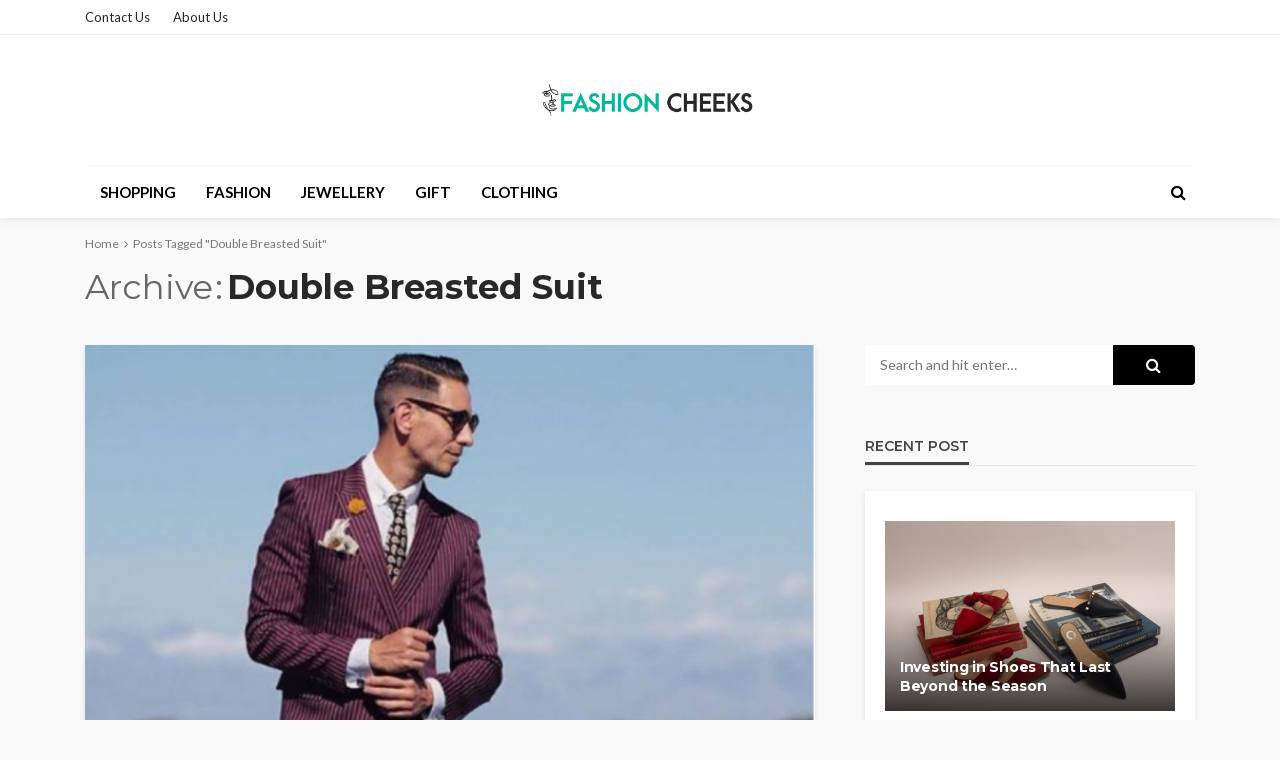

--- FILE ---
content_type: text/html; charset=UTF-8
request_url: https://fashioncheeks.com/tag/double-breasted-suit/
body_size: 13290
content:
<!DOCTYPE html>
<html dir="ltr" lang="en-US" prefix="og: https://ogp.me/ns#" prefix="og: https://ogp.me/ns#">
<head>
	<meta charset="UTF-8"/>
	<meta http-equiv="X-UA-Compatible" content="IE=edge">
	<meta name="viewport" content="width=device-width, initial-scale=1.0">
	<link rel="profile" href="http://gmpg.org/xfn/11"/>
	<link rel="pingback" href="https://fashioncheeks.com/xmlrpc.php"/>
	<script type="application/javascript">var bingo_ruby_ajax_url = "https://fashioncheeks.com/wp-admin/admin-ajax.php"</script>
		<!-- All in One SEO 4.8.5 - aioseo.com -->
	<meta name="robots" content="max-image-preview:large" />
	<meta name="google-site-verification" content="zvzT-QhOoon05_5S2EfiqdiRk_bWNHkjKpz5zQWnh_U" />
	<link rel="canonical" href="https://fashioncheeks.com/tag/double-breasted-suit/" />
	<meta name="generator" content="All in One SEO (AIOSEO) 4.8.5" />
		<script type="application/ld+json" class="aioseo-schema">
			{"@context":"https:\/\/schema.org","@graph":[{"@type":"BreadcrumbList","@id":"https:\/\/fashioncheeks.com\/tag\/double-breasted-suit\/#breadcrumblist","itemListElement":[{"@type":"ListItem","@id":"https:\/\/fashioncheeks.com#listItem","position":1,"name":"Home","item":"https:\/\/fashioncheeks.com","nextItem":{"@type":"ListItem","@id":"https:\/\/fashioncheeks.com\/tag\/double-breasted-suit\/#listItem","name":"Double Breasted Suit"}},{"@type":"ListItem","@id":"https:\/\/fashioncheeks.com\/tag\/double-breasted-suit\/#listItem","position":2,"name":"Double Breasted Suit","previousItem":{"@type":"ListItem","@id":"https:\/\/fashioncheeks.com#listItem","name":"Home"}}]},{"@type":"CollectionPage","@id":"https:\/\/fashioncheeks.com\/tag\/double-breasted-suit\/#collectionpage","url":"https:\/\/fashioncheeks.com\/tag\/double-breasted-suit\/","name":"Double Breasted Suit - Fashion Cheeks","inLanguage":"en-US","isPartOf":{"@id":"https:\/\/fashioncheeks.com\/#website"},"breadcrumb":{"@id":"https:\/\/fashioncheeks.com\/tag\/double-breasted-suit\/#breadcrumblist"}},{"@type":"Organization","@id":"https:\/\/fashioncheeks.com\/#organization","name":"Fashion Cheeks","description":"Fahion Blog","url":"https:\/\/fashioncheeks.com\/"},{"@type":"WebSite","@id":"https:\/\/fashioncheeks.com\/#website","url":"https:\/\/fashioncheeks.com\/","name":"Fashion Cheeks","description":"Fahion Blog","inLanguage":"en-US","publisher":{"@id":"https:\/\/fashioncheeks.com\/#organization"}}]}
		</script>
		<!-- All in One SEO -->


<!-- Search Engine Optimization by Rank Math - https://rankmath.com/ -->
<title>Double Breasted Suit - Fashion Cheeks</title>
<meta name="robots" content="follow, noindex"/>
<meta property="og:locale" content="en_US" />
<meta property="og:type" content="article" />
<meta property="og:title" content="Double Breasted Suit - Fashion Cheeks" />
<meta property="og:url" content="https://fashioncheeks.com/tag/double-breasted-suit/" />
<meta property="og:site_name" content="Fashion Cheeks" />
<meta name="twitter:card" content="summary_large_image" />
<meta name="twitter:title" content="Double Breasted Suit - Fashion Cheeks" />
<meta name="twitter:label1" content="Posts" />
<meta name="twitter:data1" content="1" />
<script type="application/ld+json" class="rank-math-schema">{"@context":"https://schema.org","@graph":[{"@type":"Person","@id":"https://fashioncheeks.com/#person","name":"My Blog"},{"@type":"WebSite","@id":"https://fashioncheeks.com/#website","url":"https://fashioncheeks.com","name":"My Blog","publisher":{"@id":"https://fashioncheeks.com/#person"},"inLanguage":"en-US"},{"@type":"CollectionPage","@id":"https://fashioncheeks.com/tag/double-breasted-suit/#webpage","url":"https://fashioncheeks.com/tag/double-breasted-suit/","name":"Double Breasted Suit - Fashion Cheeks","isPartOf":{"@id":"https://fashioncheeks.com/#website"},"inLanguage":"en-US"}]}</script>
<!-- /Rank Math WordPress SEO plugin -->

<link rel='dns-prefetch' href='//fonts.googleapis.com' />
<link rel="alternate" type="application/rss+xml" title="Fashion Cheeks &raquo; Feed" href="https://fashioncheeks.com/feed/" />
<link rel="alternate" type="application/rss+xml" title="Fashion Cheeks &raquo; Comments Feed" href="https://fashioncheeks.com/comments/feed/" />
<link rel="alternate" type="application/rss+xml" title="Fashion Cheeks &raquo; Double Breasted Suit Tag Feed" href="https://fashioncheeks.com/tag/double-breasted-suit/feed/" />
<style id='wp-img-auto-sizes-contain-inline-css' type='text/css'>
img:is([sizes=auto i],[sizes^="auto," i]){contain-intrinsic-size:3000px 1500px}
/*# sourceURL=wp-img-auto-sizes-contain-inline-css */
</style>
<link rel='stylesheet' id='bingo_ruby_plugin_style-css' href='https://fashioncheeks.com/wp-content/plugins/bingo-ruby-core/assets/style.css?ver=3.0' type='text/css' media='all' />
<style id='wp-emoji-styles-inline-css' type='text/css'>

	img.wp-smiley, img.emoji {
		display: inline !important;
		border: none !important;
		box-shadow: none !important;
		height: 1em !important;
		width: 1em !important;
		margin: 0 0.07em !important;
		vertical-align: -0.1em !important;
		background: none !important;
		padding: 0 !important;
	}
/*# sourceURL=wp-emoji-styles-inline-css */
</style>
<style id='wp-block-library-inline-css' type='text/css'>
:root{--wp-block-synced-color:#7a00df;--wp-block-synced-color--rgb:122,0,223;--wp-bound-block-color:var(--wp-block-synced-color);--wp-editor-canvas-background:#ddd;--wp-admin-theme-color:#007cba;--wp-admin-theme-color--rgb:0,124,186;--wp-admin-theme-color-darker-10:#006ba1;--wp-admin-theme-color-darker-10--rgb:0,107,160.5;--wp-admin-theme-color-darker-20:#005a87;--wp-admin-theme-color-darker-20--rgb:0,90,135;--wp-admin-border-width-focus:2px}@media (min-resolution:192dpi){:root{--wp-admin-border-width-focus:1.5px}}.wp-element-button{cursor:pointer}:root .has-very-light-gray-background-color{background-color:#eee}:root .has-very-dark-gray-background-color{background-color:#313131}:root .has-very-light-gray-color{color:#eee}:root .has-very-dark-gray-color{color:#313131}:root .has-vivid-green-cyan-to-vivid-cyan-blue-gradient-background{background:linear-gradient(135deg,#00d084,#0693e3)}:root .has-purple-crush-gradient-background{background:linear-gradient(135deg,#34e2e4,#4721fb 50%,#ab1dfe)}:root .has-hazy-dawn-gradient-background{background:linear-gradient(135deg,#faaca8,#dad0ec)}:root .has-subdued-olive-gradient-background{background:linear-gradient(135deg,#fafae1,#67a671)}:root .has-atomic-cream-gradient-background{background:linear-gradient(135deg,#fdd79a,#004a59)}:root .has-nightshade-gradient-background{background:linear-gradient(135deg,#330968,#31cdcf)}:root .has-midnight-gradient-background{background:linear-gradient(135deg,#020381,#2874fc)}:root{--wp--preset--font-size--normal:16px;--wp--preset--font-size--huge:42px}.has-regular-font-size{font-size:1em}.has-larger-font-size{font-size:2.625em}.has-normal-font-size{font-size:var(--wp--preset--font-size--normal)}.has-huge-font-size{font-size:var(--wp--preset--font-size--huge)}.has-text-align-center{text-align:center}.has-text-align-left{text-align:left}.has-text-align-right{text-align:right}.has-fit-text{white-space:nowrap!important}#end-resizable-editor-section{display:none}.aligncenter{clear:both}.items-justified-left{justify-content:flex-start}.items-justified-center{justify-content:center}.items-justified-right{justify-content:flex-end}.items-justified-space-between{justify-content:space-between}.screen-reader-text{border:0;clip-path:inset(50%);height:1px;margin:-1px;overflow:hidden;padding:0;position:absolute;width:1px;word-wrap:normal!important}.screen-reader-text:focus{background-color:#ddd;clip-path:none;color:#444;display:block;font-size:1em;height:auto;left:5px;line-height:normal;padding:15px 23px 14px;text-decoration:none;top:5px;width:auto;z-index:100000}html :where(.has-border-color){border-style:solid}html :where([style*=border-top-color]){border-top-style:solid}html :where([style*=border-right-color]){border-right-style:solid}html :where([style*=border-bottom-color]){border-bottom-style:solid}html :where([style*=border-left-color]){border-left-style:solid}html :where([style*=border-width]){border-style:solid}html :where([style*=border-top-width]){border-top-style:solid}html :where([style*=border-right-width]){border-right-style:solid}html :where([style*=border-bottom-width]){border-bottom-style:solid}html :where([style*=border-left-width]){border-left-style:solid}html :where(img[class*=wp-image-]){height:auto;max-width:100%}:where(figure){margin:0 0 1em}html :where(.is-position-sticky){--wp-admin--admin-bar--position-offset:var(--wp-admin--admin-bar--height,0px)}@media screen and (max-width:600px){html :where(.is-position-sticky){--wp-admin--admin-bar--position-offset:0px}}

/*# sourceURL=wp-block-library-inline-css */
</style><style id='global-styles-inline-css' type='text/css'>
:root{--wp--preset--aspect-ratio--square: 1;--wp--preset--aspect-ratio--4-3: 4/3;--wp--preset--aspect-ratio--3-4: 3/4;--wp--preset--aspect-ratio--3-2: 3/2;--wp--preset--aspect-ratio--2-3: 2/3;--wp--preset--aspect-ratio--16-9: 16/9;--wp--preset--aspect-ratio--9-16: 9/16;--wp--preset--color--black: #000000;--wp--preset--color--cyan-bluish-gray: #abb8c3;--wp--preset--color--white: #ffffff;--wp--preset--color--pale-pink: #f78da7;--wp--preset--color--vivid-red: #cf2e2e;--wp--preset--color--luminous-vivid-orange: #ff6900;--wp--preset--color--luminous-vivid-amber: #fcb900;--wp--preset--color--light-green-cyan: #7bdcb5;--wp--preset--color--vivid-green-cyan: #00d084;--wp--preset--color--pale-cyan-blue: #8ed1fc;--wp--preset--color--vivid-cyan-blue: #0693e3;--wp--preset--color--vivid-purple: #9b51e0;--wp--preset--gradient--vivid-cyan-blue-to-vivid-purple: linear-gradient(135deg,rgb(6,147,227) 0%,rgb(155,81,224) 100%);--wp--preset--gradient--light-green-cyan-to-vivid-green-cyan: linear-gradient(135deg,rgb(122,220,180) 0%,rgb(0,208,130) 100%);--wp--preset--gradient--luminous-vivid-amber-to-luminous-vivid-orange: linear-gradient(135deg,rgb(252,185,0) 0%,rgb(255,105,0) 100%);--wp--preset--gradient--luminous-vivid-orange-to-vivid-red: linear-gradient(135deg,rgb(255,105,0) 0%,rgb(207,46,46) 100%);--wp--preset--gradient--very-light-gray-to-cyan-bluish-gray: linear-gradient(135deg,rgb(238,238,238) 0%,rgb(169,184,195) 100%);--wp--preset--gradient--cool-to-warm-spectrum: linear-gradient(135deg,rgb(74,234,220) 0%,rgb(151,120,209) 20%,rgb(207,42,186) 40%,rgb(238,44,130) 60%,rgb(251,105,98) 80%,rgb(254,248,76) 100%);--wp--preset--gradient--blush-light-purple: linear-gradient(135deg,rgb(255,206,236) 0%,rgb(152,150,240) 100%);--wp--preset--gradient--blush-bordeaux: linear-gradient(135deg,rgb(254,205,165) 0%,rgb(254,45,45) 50%,rgb(107,0,62) 100%);--wp--preset--gradient--luminous-dusk: linear-gradient(135deg,rgb(255,203,112) 0%,rgb(199,81,192) 50%,rgb(65,88,208) 100%);--wp--preset--gradient--pale-ocean: linear-gradient(135deg,rgb(255,245,203) 0%,rgb(182,227,212) 50%,rgb(51,167,181) 100%);--wp--preset--gradient--electric-grass: linear-gradient(135deg,rgb(202,248,128) 0%,rgb(113,206,126) 100%);--wp--preset--gradient--midnight: linear-gradient(135deg,rgb(2,3,129) 0%,rgb(40,116,252) 100%);--wp--preset--font-size--small: 13px;--wp--preset--font-size--medium: 20px;--wp--preset--font-size--large: 36px;--wp--preset--font-size--x-large: 42px;--wp--preset--spacing--20: 0.44rem;--wp--preset--spacing--30: 0.67rem;--wp--preset--spacing--40: 1rem;--wp--preset--spacing--50: 1.5rem;--wp--preset--spacing--60: 2.25rem;--wp--preset--spacing--70: 3.38rem;--wp--preset--spacing--80: 5.06rem;--wp--preset--shadow--natural: 6px 6px 9px rgba(0, 0, 0, 0.2);--wp--preset--shadow--deep: 12px 12px 50px rgba(0, 0, 0, 0.4);--wp--preset--shadow--sharp: 6px 6px 0px rgba(0, 0, 0, 0.2);--wp--preset--shadow--outlined: 6px 6px 0px -3px rgb(255, 255, 255), 6px 6px rgb(0, 0, 0);--wp--preset--shadow--crisp: 6px 6px 0px rgb(0, 0, 0);}:where(.is-layout-flex){gap: 0.5em;}:where(.is-layout-grid){gap: 0.5em;}body .is-layout-flex{display: flex;}.is-layout-flex{flex-wrap: wrap;align-items: center;}.is-layout-flex > :is(*, div){margin: 0;}body .is-layout-grid{display: grid;}.is-layout-grid > :is(*, div){margin: 0;}:where(.wp-block-columns.is-layout-flex){gap: 2em;}:where(.wp-block-columns.is-layout-grid){gap: 2em;}:where(.wp-block-post-template.is-layout-flex){gap: 1.25em;}:where(.wp-block-post-template.is-layout-grid){gap: 1.25em;}.has-black-color{color: var(--wp--preset--color--black) !important;}.has-cyan-bluish-gray-color{color: var(--wp--preset--color--cyan-bluish-gray) !important;}.has-white-color{color: var(--wp--preset--color--white) !important;}.has-pale-pink-color{color: var(--wp--preset--color--pale-pink) !important;}.has-vivid-red-color{color: var(--wp--preset--color--vivid-red) !important;}.has-luminous-vivid-orange-color{color: var(--wp--preset--color--luminous-vivid-orange) !important;}.has-luminous-vivid-amber-color{color: var(--wp--preset--color--luminous-vivid-amber) !important;}.has-light-green-cyan-color{color: var(--wp--preset--color--light-green-cyan) !important;}.has-vivid-green-cyan-color{color: var(--wp--preset--color--vivid-green-cyan) !important;}.has-pale-cyan-blue-color{color: var(--wp--preset--color--pale-cyan-blue) !important;}.has-vivid-cyan-blue-color{color: var(--wp--preset--color--vivid-cyan-blue) !important;}.has-vivid-purple-color{color: var(--wp--preset--color--vivid-purple) !important;}.has-black-background-color{background-color: var(--wp--preset--color--black) !important;}.has-cyan-bluish-gray-background-color{background-color: var(--wp--preset--color--cyan-bluish-gray) !important;}.has-white-background-color{background-color: var(--wp--preset--color--white) !important;}.has-pale-pink-background-color{background-color: var(--wp--preset--color--pale-pink) !important;}.has-vivid-red-background-color{background-color: var(--wp--preset--color--vivid-red) !important;}.has-luminous-vivid-orange-background-color{background-color: var(--wp--preset--color--luminous-vivid-orange) !important;}.has-luminous-vivid-amber-background-color{background-color: var(--wp--preset--color--luminous-vivid-amber) !important;}.has-light-green-cyan-background-color{background-color: var(--wp--preset--color--light-green-cyan) !important;}.has-vivid-green-cyan-background-color{background-color: var(--wp--preset--color--vivid-green-cyan) !important;}.has-pale-cyan-blue-background-color{background-color: var(--wp--preset--color--pale-cyan-blue) !important;}.has-vivid-cyan-blue-background-color{background-color: var(--wp--preset--color--vivid-cyan-blue) !important;}.has-vivid-purple-background-color{background-color: var(--wp--preset--color--vivid-purple) !important;}.has-black-border-color{border-color: var(--wp--preset--color--black) !important;}.has-cyan-bluish-gray-border-color{border-color: var(--wp--preset--color--cyan-bluish-gray) !important;}.has-white-border-color{border-color: var(--wp--preset--color--white) !important;}.has-pale-pink-border-color{border-color: var(--wp--preset--color--pale-pink) !important;}.has-vivid-red-border-color{border-color: var(--wp--preset--color--vivid-red) !important;}.has-luminous-vivid-orange-border-color{border-color: var(--wp--preset--color--luminous-vivid-orange) !important;}.has-luminous-vivid-amber-border-color{border-color: var(--wp--preset--color--luminous-vivid-amber) !important;}.has-light-green-cyan-border-color{border-color: var(--wp--preset--color--light-green-cyan) !important;}.has-vivid-green-cyan-border-color{border-color: var(--wp--preset--color--vivid-green-cyan) !important;}.has-pale-cyan-blue-border-color{border-color: var(--wp--preset--color--pale-cyan-blue) !important;}.has-vivid-cyan-blue-border-color{border-color: var(--wp--preset--color--vivid-cyan-blue) !important;}.has-vivid-purple-border-color{border-color: var(--wp--preset--color--vivid-purple) !important;}.has-vivid-cyan-blue-to-vivid-purple-gradient-background{background: var(--wp--preset--gradient--vivid-cyan-blue-to-vivid-purple) !important;}.has-light-green-cyan-to-vivid-green-cyan-gradient-background{background: var(--wp--preset--gradient--light-green-cyan-to-vivid-green-cyan) !important;}.has-luminous-vivid-amber-to-luminous-vivid-orange-gradient-background{background: var(--wp--preset--gradient--luminous-vivid-amber-to-luminous-vivid-orange) !important;}.has-luminous-vivid-orange-to-vivid-red-gradient-background{background: var(--wp--preset--gradient--luminous-vivid-orange-to-vivid-red) !important;}.has-very-light-gray-to-cyan-bluish-gray-gradient-background{background: var(--wp--preset--gradient--very-light-gray-to-cyan-bluish-gray) !important;}.has-cool-to-warm-spectrum-gradient-background{background: var(--wp--preset--gradient--cool-to-warm-spectrum) !important;}.has-blush-light-purple-gradient-background{background: var(--wp--preset--gradient--blush-light-purple) !important;}.has-blush-bordeaux-gradient-background{background: var(--wp--preset--gradient--blush-bordeaux) !important;}.has-luminous-dusk-gradient-background{background: var(--wp--preset--gradient--luminous-dusk) !important;}.has-pale-ocean-gradient-background{background: var(--wp--preset--gradient--pale-ocean) !important;}.has-electric-grass-gradient-background{background: var(--wp--preset--gradient--electric-grass) !important;}.has-midnight-gradient-background{background: var(--wp--preset--gradient--midnight) !important;}.has-small-font-size{font-size: var(--wp--preset--font-size--small) !important;}.has-medium-font-size{font-size: var(--wp--preset--font-size--medium) !important;}.has-large-font-size{font-size: var(--wp--preset--font-size--large) !important;}.has-x-large-font-size{font-size: var(--wp--preset--font-size--x-large) !important;}
/*# sourceURL=global-styles-inline-css */
</style>

<style id='classic-theme-styles-inline-css' type='text/css'>
/*! This file is auto-generated */
.wp-block-button__link{color:#fff;background-color:#32373c;border-radius:9999px;box-shadow:none;text-decoration:none;padding:calc(.667em + 2px) calc(1.333em + 2px);font-size:1.125em}.wp-block-file__button{background:#32373c;color:#fff;text-decoration:none}
/*# sourceURL=/wp-includes/css/classic-themes.min.css */
</style>
<link rel='stylesheet' id='bootstrap-css' href='https://fashioncheeks.com/wp-content/themes/bingo/assets/external/bootstrap.css?ver=v3.3.1' type='text/css' media='all' />
<link rel='stylesheet' id='font-awesome-css' href='https://fashioncheeks.com/wp-content/themes/bingo/assets/external/font-awesome.css?ver=v4.7.0' type='text/css' media='all' />
<link rel='stylesheet' id='bingo_ruby_style_miscellaneous-css' href='https://fashioncheeks.com/wp-content/themes/bingo/assets/external/miscellaneous.css?ver=3.0' type='text/css' media='all' />
<link rel='stylesheet' id='bingo_ruby_style_main-css' href='https://fashioncheeks.com/wp-content/themes/bingo/assets/css/theme-style.css?ver=3.0' type='text/css' media='all' />
<link rel='stylesheet' id='bingo_ruby_style_responsive-css' href='https://fashioncheeks.com/wp-content/themes/bingo/assets/css/theme-responsive.css?ver=3.0' type='text/css' media='all' />
<link rel='stylesheet' id='bingo_ruby_style_default-css' href='https://fashioncheeks.com/wp-content/themes/bingo/style.css?ver=3.0' type='text/css' media='all' />
<style id='bingo_ruby_style_default-inline-css' type='text/css'>
input[type="button"]:hover, button:hover, .header-search-not-found, .breaking-news-title span, .breaking-news-title .mobile-headline,.post-title a:hover, .post-title a:focus, .comment-title h3, h3.comment-reply-title, .comment-list .edit-link, .single-nav a:hover, .single-nav a:focus,.subscribe-icon-mail i, .flickr-btn-wrap a, .twitter-content a, .entry del, .entry blockquote p, .entry a:not(button),.entry p a, .comment-list .comment-content blockquote p, .author-content-wrap .author-title a:hover, .author-description a, #wp-calendar #today{ color: #000000;}.page-numbers.current, a.page-numbers:hover, a.page-numbers:focus, .topbar-subscribe-button a span, .topbar-style-2 .topbar-subscribe-button a span:hover,.post-editor:hover, .cat-info-el, .comment-list .comment-reply-link, .single-nav a:hover .ruby-nav-icon, .single-nav a:focus .ruby-nav-icon, input[type="button"].ninja-forms-field,.page-search-form .search-submit input[type="submit"], .post-widget-inner .post-counter, .widget_search .search-submit input[type="submit"], .single-page-links .pagination-num > span,.single-page-links .pagination-num > a:hover > span, .subscribe-form-wrap .mc4wp-form-fields input[type="submit"], .widget-social-link-info a i, #ruby-back-top i, .entry ul li:before,.ruby-trigger .icon-wrap, .ruby-trigger .icon-wrap:before, .ruby-trigger .icon-wrap:after, .subscribe-layout-3 .subscribe-box .subscribe-form input[type="submit"], .table-link a:before{ background-color: #000000;}.off-canvas-wrap::-webkit-scrollbar-corner, .off-canvas-wrap::-webkit-scrollbar-thumb, .video-playlist-iframe-nav::-webkit-scrollbar-corner, .video-playlist-iframe-nav::-webkit-scrollbar-thumb,.fw-block-v2 .video-playlist-iframe-nav::-webkit-scrollbar-corner, .fw-block-v2 .video-playlist-iframe-nav::-webkit-scrollbar-thumb,.ruby-coll-scroll::-webkit-scrollbar-corner, .ruby-coll-scroll::-webkit-scrollbar-thumb{ background-color: #000000 !important;}.page-numbers.current, a.page-numbers:hover, a.page-numbers:focus, .entry blockquote p, .entry blockquote{ border-color: #000000;}.total-caption { font-family :Lato;}.banner-background-color { background-color: #ffffff; }.navbar-inner, .header-search-popup .btn, .header-search-popup #ruby-search-input, .logo-mobile-text > * { color: #000000; }.show-social .ruby-icon-show, .show-social .ruby-icon-show:before, .show-social .ruby-icon-show:after,.extend-social .ruby-icon-close:before, .extend-social .ruby-icon-close:after,.ruby-trigger .icon-wrap, .ruby-trigger .icon-wrap:before, .ruby-trigger .icon-wrap:after{ background-color: #000000; }.show-social .ruby-icon-show, .show-social .ruby-icon-show:before, .show-social .ruby-icon-show:after, .extend-social .ruby-icon-close:before, .extend-social .ruby-icon-close:after{ border-color: #000000; }.footer-copyright-wrap p { color: #dddddd; }.footer-copyright-wrap { background-color: #242424; }.post-excerpt{ font-size :14px;}
/*# sourceURL=bingo_ruby_style_default-inline-css */
</style>
<link rel='stylesheet' id='redux-google-fonts-bingo_ruby_theme_options-css' href='https://fonts.googleapis.com/css?family=Lato%3A100%2C300%2C400%2C700%2C900%2C100italic%2C300italic%2C400italic%2C700italic%2C900italic%7CMontserrat%3A700%2C400%2C600%2C500&#038;font-display=swap&#038;ver=1728372583' type='text/css' media='all' />
<script type="text/javascript" src="https://fashioncheeks.com/wp-includes/js/jquery/jquery.min.js?ver=3.7.1" id="jquery-core-js"></script>
<script type="text/javascript" src="https://fashioncheeks.com/wp-includes/js/jquery/jquery-migrate.min.js?ver=3.4.1" id="jquery-migrate-js"></script>
<link rel="https://api.w.org/" href="https://fashioncheeks.com/wp-json/" /><link rel="alternate" title="JSON" type="application/json" href="https://fashioncheeks.com/wp-json/wp/v2/tags/39" /><link rel="EditURI" type="application/rsd+xml" title="RSD" href="https://fashioncheeks.com/xmlrpc.php?rsd" />
<meta name="generator" content="WordPress 6.9" />
<link rel="icon" href="https://fashioncheeks.com/wp-content/uploads/2022/12/FASHION-CHEEKS-f-150x150.png" sizes="32x32" />
<link rel="icon" href="https://fashioncheeks.com/wp-content/uploads/2022/12/FASHION-CHEEKS-f-300x300.png" sizes="192x192" />
<link rel="apple-touch-icon" href="https://fashioncheeks.com/wp-content/uploads/2022/12/FASHION-CHEEKS-f-300x300.png" />
<meta name="msapplication-TileImage" content="https://fashioncheeks.com/wp-content/uploads/2022/12/FASHION-CHEEKS-f-300x300.png" />
<style type="text/css" title="dynamic-css" class="options-output">.footer-inner{background-color:#282828;background-repeat:no-repeat;background-size:cover;background-attachment:fixed;background-position:center center;}.topbar-wrap{font-family:Lato;text-transform:capitalize;font-weight:400;font-style:normal;font-size:13px;}.main-menu-inner,.off-canvas-nav-inner{font-family:Lato;text-transform:uppercase;font-weight:700;font-style:normal;font-size:15px;}.main-menu-inner .sub-menu,.off-canvas-nav-inner .sub-menu{font-family:Lato;text-transform:capitalize;font-weight:400;font-style:normal;font-size:14px;}.logo-wrap.is-logo-text .logo-text h1{font-family:Montserrat;text-transform:uppercase;letter-spacing:-1px;font-weight:700;font-style:normal;font-size:40px;}.logo-mobile-text span{font-family:Montserrat;text-transform:uppercase;letter-spacing:-1px;font-weight:700;font-style:normal;font-size:28px;}body, p{font-family:Lato;line-height:24px;font-weight:400;font-style:normal;color:#282828;font-size:15px;}.post-title.is-size-1{font-family:Montserrat;font-weight:700;font-style:normal;color:#282828;font-size:36px;}.post-title.is-size-2{font-family:Montserrat;font-weight:700;font-style:normal;color:#282828;font-size:30px;}.post-title.is-size-3{font-family:Montserrat;font-weight:700;font-style:normal;color:#282828;font-size:21px;}.post-title.is-size-4{font-family:Montserrat;font-weight:700;font-style:normal;color:#282828;font-size:18px;}.post-title.is-size-5{font-family:Montserrat;font-weight:700;font-style:normal;color:#282828;font-size:14px;}.post-title.is-size-6{font-family:Montserrat;font-weight:400;font-style:normal;color:#282828;font-size:13px;}h1,h2,h3,h4,h5,h6{font-family:Montserrat;text-transform:none;font-weight:700;font-style:normal;}.post-meta-info,.single-post-top,.counter-element{font-family:Lato;font-weight:400;font-style:normal;color:#999;font-size:12px;}.post-cat-info{font-family:Lato;text-transform:uppercase;font-weight:700;font-style:normal;font-size:11px;}.block-header-wrap{font-family:Montserrat;text-transform:uppercase;font-weight:600;font-style:normal;font-size:18px;}.block-ajax-filter-wrap{font-family:Montserrat;text-transform:uppercase;font-weight:500;font-style:normal;font-size:11px;}.widget-title{font-family:Montserrat;text-transform:uppercase;font-weight:600;font-style:normal;font-size:14px;}.breadcrumb-wrap{font-family:Lato;text-transform:none;font-weight:400;font-style:normal;color:#777777;font-size:12px;}</style></head>
<body class="archive tag tag-double-breasted-suit tag-39 wp-theme-bingo ruby-body is-full-width is-smart-sticky"  itemscope  itemtype="https://schema.org/WebPage" >
<div class="off-canvas-wrap is-dark-text">
	<div class="off-canvas-inner">
		<a href="#" id="ruby-off-canvas-close-btn"><i class="ruby-close-btn" aria-hidden="true"></i></a>
		<nav id="ruby-offcanvas-navigation" class="off-canvas-nav-wrap">
			<div class="no-menu ruby-error"><p>Please assign a menu to the primary menu location under <a href="https://fashioncheeks.com/wp-admin/nav-menus.php">MENU</a></p></div>		</nav>
													</div>
</div><div id="ruby-site" class="site-outer">
	
<div class="header-wrap header-style-2">
	<div class="header-inner">
		<div class="topbar-wrap topbar-style-2">
	<div class="ruby-container">
		<div class="topbar-inner container-inner clearfix">
			<div class="topbar-left">
													<nav id="ruby-topbar-navigation" class="topbar-menu-wrap">
		<div class="menu-footer-container"><ul id="topbar-nav" class="topbar-menu-inner"><li id="menu-item-182" class="menu-item menu-item-type-post_type menu-item-object-page menu-item-182"><a href="https://fashioncheeks.com/contact-us/">Contact Us</a></li>
<li id="menu-item-181" class="menu-item menu-item-type-post_type menu-item-object-page menu-item-181"><a href="https://fashioncheeks.com/about-us/">About Us</a></li>
</ul></div>	</nav>
			</div>
			<div class="topbar-right">
				
	<div class="topbar-social social-tooltips">
			</div>
                                			</div>
		</div>
	</div>
</div>

		<div class="banner-wrap banner-background-color">
			
			<div class="ruby-container">
				<div class="banner-inner container-inner clearfix">
					<div class="logo-wrap is-logo-image"  itemscope  itemtype="https://schema.org/Organization" >
	<div class="logo-inner">
							<a href="https://fashioncheeks.com/" class="logo" title="Fashion Cheeks">
				<img data-no-retina src="https://fashioncheeks.com/wp-content/uploads/2022/12/FASHION-CHEEKS.png" height="117" width="350"  alt="Fashion Cheeks">
			</a>
						</div><!--  logo inner -->
    </div>
				</div>
			</div>
		</div>

		<div class="navbar-outer clearfix">
			<div class="navbar-wrap">
				<div class="ruby-container">
					<div class="navbar-inner container-inner clearfix">
						<div class="navbar-left">
							<div class="off-canvas-btn-wrap is-hidden">
	<div class="off-canvas-btn">
		<a href="#" class="ruby-trigger" title="off canvas button">
			<span class="icon-wrap"></span>
		</a>
	</div>
</div>								<div class="logo-mobile-wrap is-logo-mobile-text">
		<div class="logo-mobile-inner">
			<a class="logo-mobile-text" href="https://fashioncheeks.com/"><span>Fashion Cheeks</span></a>
		</div>
	</div>
							<nav id="ruby-main-menu" class="main-menu-wrap">
    <div class="menu-home-container"><ul id="main-nav" class="main-menu-inner"  itemscope  itemtype="https://schema.org/SiteNavigationElement" ><li id="menu-item-175" class="menu-item menu-item-type-taxonomy menu-item-object-category menu-item-175 is-category-3" itemprop="name"><a href="https://fashioncheeks.com/category/shopping/" itemprop="url">Shopping</a></li><li id="menu-item-176" class="menu-item menu-item-type-taxonomy menu-item-object-category menu-item-176 is-category-5" itemprop="name"><a href="https://fashioncheeks.com/category/fashion/" itemprop="url">Fashion</a></li><li id="menu-item-177" class="menu-item menu-item-type-taxonomy menu-item-object-category menu-item-177 is-category-6" itemprop="name"><a href="https://fashioncheeks.com/category/jewellery/" itemprop="url">Jewellery</a></li><li id="menu-item-178" class="menu-item menu-item-type-taxonomy menu-item-object-category menu-item-178 is-category-2" itemprop="name"><a href="https://fashioncheeks.com/category/gift/" itemprop="url">Gift</a></li><li id="menu-item-179" class="menu-item menu-item-type-taxonomy menu-item-object-category menu-item-179 is-category-4" itemprop="name"><a href="https://fashioncheeks.com/category/clothing/" itemprop="url">Clothing</a></li></ul></div></nav>						</div>

						<div class="navbar-right">
														
<div class="navbar-search">
	<a href="#" id="ruby-navbar-search-icon" data-mfp-src="#ruby-header-search-popup" data-effect="mpf-ruby-effect header-search-popup-outer" title="Search" class="navbar-search-icon">
		<i class="fa fa-search" aria-hidden="true"></i>
	</a>
</div>
						</div>
					</div>
				</div>
				<div id="ruby-header-search-popup" class="header-search-popup">
	<div class="header-search-popup-wrap ruby-container">
		<a href="#" class="ruby-close-search"><i class="ruby-close-btn" aria-hidden="true"></i></a>
	<div class="header-search-popup-inner">
		<form class="search-form" method="get" action="https://fashioncheeks.com/">
			<fieldset>
				<input id="ruby-search-input" type="text" class="field" name="s" value="" placeholder="Type to search&hellip;" autocomplete="off">
				<button type="submit" value="" class="btn"><i class="fa fa-search" aria-hidden="true"></i></button>
			</fieldset>
                            <div class="header-search-result"></div>
            		</form>
	</div>
	</div>
</div>			</div>
		</div>

		<div class="ruby-container">
		
		</div>

	</div>
</div><!--  header  -->	<div class="main-site-mask"></div>
	<div class="site-wrap">
		<div class="site-mask"></div>
		<div class="site-inner">
<div class="breadcrumb-wrap"><div class="breadcrumb-inner ruby-container"  itemscope  itemtype="https://schema.org/BreadcrumbList" ><span  itemscope  itemprop="itemListElement"  itemtype="https://schema.org/ListItem" ><a itemprop="item" href="https://fashioncheeks.com/"><span itemprop="name">Home</span></a><meta itemprop="position" content="1"></a></span><i class="fa fa-angle-right breadcrumb-next"></i><span>Posts Tagged &quot;Double Breasted Suit&quot;</span></div><!-- #breadcrumb inner --></div><!-- #breadcrumb --><div class="archive-page-header"><div class="archive-page-header-inner ruby-container"><div class="archive-title-wrap"><h1 class="archive-title"><span class="page-subtitle">archive</span>Double Breasted Suit</h1></div></div></div><!--archive header--><div class="blog-wrap is-layout_classic no-big-first"><div class="ruby-page-wrap ruby-section row blog-inner is-sidebar-right ruby-container"><div class="ruby-content-wrap content-wrap col-sm-8 col-xs-12 content-with-sidebar"><article class="post-wrap post-classic-1"><div class="post-header"><div class="post-thumb-outer"><div class=" post-thumb is-image"><a href="https://fashioncheeks.com/for-you-to-return-in-a-double-breasted-pinstripe-suit/" title="For You To Return In A Double Breasted Pinstripe Suit" rel="bookmark"><span class="thumbnail-resize"><span class="thumbnail-image"><img width="750" height="450" src="https://fashioncheeks.com/wp-content/uploads/2022/04/pinstripefinal.png" class="attachment-bingo_ruby_crop_750x450 size-bingo_ruby_crop_750x450 wp-post-image" alt="" decoding="async" fetchpriority="high" srcset="https://fashioncheeks.com/wp-content/uploads/2022/04/pinstripefinal.png 1000w, https://fashioncheeks.com/wp-content/uploads/2022/04/pinstripefinal-300x180.png 300w, https://fashioncheeks.com/wp-content/uploads/2022/04/pinstripefinal-768x461.png 768w" sizes="(max-width: 750px) 100vw, 750px" /></span></span><!-- thumbnail resize--></a></div><!-- post thumbnail--></div></div><div class="post-body"><div class="post-cat-info clearfix"><a class="cat-info-el cat-info-id-4" href="https://fashioncheeks.com/category/clothing/" title="Clothing">Clothing</a></div><!-- post cat info--><h2 class="post-title entry-title is-size-2"><a class="post-title-link" href="https://fashioncheeks.com/for-you-to-return-in-a-double-breasted-pinstripe-suit/" rel="bookmark" title="For You To Return In A Double Breasted Pinstripe Suit">For You To Return In A Double Breasted Pinstripe Suit</a></h2><!-- post title--><div class="post-meta-info is-show-icon"><div class="post-meta-info-left"><span class="meta-info-el meta-info-author vcard author"><img alt='Haleigh Herman' src='https://secure.gravatar.com/avatar/f0603d002dafab1de4ebf4f9854b8ec1dc05466c94595e3dcdcca544f4fe6e40?s=22&#038;d=mm&#038;r=g' srcset='https://secure.gravatar.com/avatar/f0603d002dafab1de4ebf4f9854b8ec1dc05466c94595e3dcdcca544f4fe6e40?s=44&#038;d=mm&#038;r=g 2x' class='avatar avatar-22 photo' height='22' width='22' decoding='async'/><a class="url fn n" href="https://fashioncheeks.com/author/admin/">Haleigh Herman</a></span><span class="meta-info-el meta-info-date"><i class="fa fa-clock-o"></i><time class="date published" datetime="2022-04-18T07:58:50+00:00">April 18, 2022</time><time class="updated" datetime="2022-09-15T09:52:46+00:00">September 15, 2022</time></span><!-- meta info date--></div><!-- post meta info left--></div><!-- post meta info--><div class="post-excerpt">The double breasted pinstripe fits you apply to connect with to com eback popular. They talk an excellent promptly period, and they also allow you to look good at the office or when going outdoors adding to. A dual breasted mens suit changes the way you appear, and it also...</div><!-- excerpt--></div></article></div><!-- page--><aside class="sidebar-wrap col-sm-4 col-xs-12 clearfix" ><div class="ruby-sidebar-sticky"><div class="sidebar-inner"><section id="search-2" class="widget widget_search"><form  method="get" id="searchform" action="https://fashioncheeks.com/">
	<div class="ruby-search">
		<span class="search-input"><input type="text" id="s" placeholder="Search and hit enter&hellip;" value="" name="s" title="Search for:"/></span>
		<span class="search-submit"><input type="submit" value="" /><i class="fa fa-search"></i></span>
	</div>
</form>

</section><section id="bingo_ruby_sb_widget_post-2" class="widget sb-widget sb-widget-post"><div class="widget-title block-title"><h3>Recent Post</h3></div><div class="widget-content-wrap"><div class="post-widget-inner style-6"><div class="is-top-row"><article class="post-wrap post-overlay-4"><div class="post-thumb-outer"><div class="post-thumb-overlay"></div><div class="is-bg-thumb post-thumb is-image"><a href="https://fashioncheeks.com/investing-in-shoes-that-last-beyond-the-season/" title="Investing in Shoes That Last Beyond the Season" rel="bookmark"><span class="thumbnail-resize"><span class="thumbnail-image"><img width="540" height="370" src="https://fashioncheeks.com/wp-content/uploads/2025/12/Investing-in-Shoes-That-Last-Beyond-the-Season-540x370.jpg" class="attachment-bingo_ruby_crop_540x370 size-bingo_ruby_crop_540x370 wp-post-image" alt="" decoding="async" loading="lazy" /></span></span><!-- thumbnail resize--></a></div><!-- post thumbnail--></div><div class="post-header-outer is-header-overlay is-absolute is-light-text"><div class="post-header"><h2 class="post-title entry-title is-size-5"><a class="post-title-link" href="https://fashioncheeks.com/investing-in-shoes-that-last-beyond-the-season/" rel="bookmark" title="Investing in Shoes That Last Beyond the Season">Investing in Shoes That Last Beyond the Season</a></h2><!-- post title--></div><!-- post header--></div></article></div><div class="post-outer"><article class="post-wrap post-list-4 clearfix"><div class="post-thumb-outer"><div class=" post-thumb is-image"><a href="https://fashioncheeks.com/the-rise-of-tennis-necklaces-bracelets-why-theyre-a-must-have/" title="The Rise of Tennis Necklaces &#038; Bracelets: Why They’re a Must-Have" rel="bookmark"><span class="thumbnail-resize"><span class="thumbnail-image"><img width="110" height="85" src="https://fashioncheeks.com/wp-content/uploads/2025/12/The-Rise-of-Tennis-Necklaces-Bracelets-Why-Theyre-a-Must-Have-1-110x85.png" class="attachment-bingo_ruby_crop_110x85 size-bingo_ruby_crop_110x85 wp-post-image" alt="" decoding="async" loading="lazy" /></span></span><!-- thumbnail resize--></a></div><!-- post thumbnail--></div><div class="post-body"><h2 class="post-title entry-title is-size-6"><a class="post-title-link" href="https://fashioncheeks.com/the-rise-of-tennis-necklaces-bracelets-why-theyre-a-must-have/" rel="bookmark" title="The Rise of Tennis Necklaces &#038; Bracelets: Why They’re a Must-Have">The Rise of Tennis Necklaces &#038; Bracelets: Why They’re a Must-Have</a></h2><!-- post title--><div class="post-meta-info post-meta-s"><span class="meta-info-el meta-info-date"><i class="fa fa-clock-o"></i><time class="date published" datetime="2025-12-15T13:19:01+00:00">December 15, 2025</time><time class="updated" datetime="2025-12-16T07:09:47+00:00">December 16, 2025</time></span><!-- meta info date--></div></div></article></div><div class="post-outer"><article class="post-wrap post-list-4 clearfix"><div class="post-thumb-outer"><div class=" post-thumb is-image"><a href="https://fashioncheeks.com/how-to-customize-a-private-label-hair-mask-for-your-target-customers/" title="How to Customize a Private Label Hair Mask for Your Target Customers" rel="bookmark"><span class="thumbnail-resize"><span class="thumbnail-image"><img width="110" height="85" src="https://fashioncheeks.com/wp-content/uploads/2025/12/Paste-4-110x85.jpg" class="attachment-bingo_ruby_crop_110x85 size-bingo_ruby_crop_110x85 wp-post-image" alt="" decoding="async" loading="lazy" /></span></span><!-- thumbnail resize--></a></div><!-- post thumbnail--></div><div class="post-body"><h2 class="post-title entry-title is-size-6"><a class="post-title-link" href="https://fashioncheeks.com/how-to-customize-a-private-label-hair-mask-for-your-target-customers/" rel="bookmark" title="How to Customize a Private Label Hair Mask for Your Target Customers">How to Customize a Private Label Hair Mask for Your Target Customers</a></h2><!-- post title--><div class="post-meta-info post-meta-s"><span class="meta-info-el meta-info-date"><i class="fa fa-clock-o"></i><time class="date published" datetime="2025-12-10T06:42:30+00:00">December 10, 2025</time><time class="updated" datetime="2025-12-10T06:42:33+00:00">December 10, 2025</time></span><!-- meta info date--></div></div></article></div><div class="post-outer"><article class="post-wrap post-list-4 clearfix"><div class="post-thumb-outer"><div class=" post-thumb is-image"><a href="https://fashioncheeks.com/the-rise-of-artisanal-craftsmanship-in-everyday-style/" title="The Rise of Artisanal Craftsmanship in Everyday Style" rel="bookmark"><span class="thumbnail-resize"><span class="thumbnail-image"><img width="110" height="85" src="https://fashioncheeks.com/wp-content/uploads/2025/12/The-Rise-of-Artisanal-Craftsmanship-in-Everyday-Style-110x85.jpg" class="attachment-bingo_ruby_crop_110x85 size-bingo_ruby_crop_110x85 wp-post-image" alt="" decoding="async" loading="lazy" /></span></span><!-- thumbnail resize--></a></div><!-- post thumbnail--></div><div class="post-body"><h2 class="post-title entry-title is-size-6"><a class="post-title-link" href="https://fashioncheeks.com/the-rise-of-artisanal-craftsmanship-in-everyday-style/" rel="bookmark" title="The Rise of Artisanal Craftsmanship in Everyday Style">The Rise of Artisanal Craftsmanship in Everyday Style</a></h2><!-- post title--><div class="post-meta-info post-meta-s"><span class="meta-info-el meta-info-date"><i class="fa fa-clock-o"></i><time class="date published" datetime="2025-12-06T07:56:35+00:00">December 6, 2025</time><time class="updated" datetime="2025-12-06T07:56:38+00:00">December 6, 2025</time></span><!-- meta info date--></div></div></article></div><div class="post-outer"><article class="post-wrap post-list-4 clearfix"><div class="post-thumb-outer"><div class=" post-thumb is-image"><a href="https://fashioncheeks.com/headline-best-remedies-for-dark-or-pigmented-lips/" title="Headline &#8211; Best Remedies for Dark or Pigmented Lips" rel="bookmark"><span class="thumbnail-resize"><span class="thumbnail-image"><img width="110" height="85" src="https://fashioncheeks.com/wp-content/uploads/2025/11/pigmented_-lip-1-110x85.webp" class="attachment-bingo_ruby_crop_110x85 size-bingo_ruby_crop_110x85 wp-post-image" alt="" decoding="async" loading="lazy" /></span></span><!-- thumbnail resize--></a></div><!-- post thumbnail--></div><div class="post-body"><h2 class="post-title entry-title is-size-6"><a class="post-title-link" href="https://fashioncheeks.com/headline-best-remedies-for-dark-or-pigmented-lips/" rel="bookmark" title="Headline &#8211; Best Remedies for Dark or Pigmented Lips">Headline &#8211; Best Remedies for Dark or Pigmented Lips</a></h2><!-- post title--><div class="post-meta-info post-meta-s"><span class="meta-info-el meta-info-date"><i class="fa fa-clock-o"></i><time class="date published" datetime="2025-11-14T11:20:18+00:00">November 14, 2025</time><time class="updated" datetime="2025-11-14T11:20:22+00:00">November 14, 2025</time></span><!-- meta info date--></div></div></article></div></div><!-- #post widget inner --></div><!-- #post widget content wrap --></section><section id="bingo_ruby_sb_widget_post-5" class="widget sb-widget sb-widget-post"><div class="widget-title block-title"><h3>Shopping</h3></div><div class="widget-content-wrap"><div class="post-widget-inner style-6"><div class="is-top-row"><article class="post-wrap post-overlay-4"><div class="post-thumb-outer"><div class="post-thumb-overlay"></div><div class="is-bg-thumb post-thumb is-image"><a href="https://fashioncheeks.com/investing-in-shoes-that-last-beyond-the-season/" title="Investing in Shoes That Last Beyond the Season" rel="bookmark"><span class="thumbnail-resize"><span class="thumbnail-image"><img width="540" height="370" src="https://fashioncheeks.com/wp-content/uploads/2025/12/Investing-in-Shoes-That-Last-Beyond-the-Season-540x370.jpg" class="attachment-bingo_ruby_crop_540x370 size-bingo_ruby_crop_540x370 wp-post-image" alt="" decoding="async" loading="lazy" /></span></span><!-- thumbnail resize--></a></div><!-- post thumbnail--></div><div class="post-header-outer is-header-overlay is-absolute is-light-text"><div class="post-header"><h2 class="post-title entry-title is-size-5"><a class="post-title-link" href="https://fashioncheeks.com/investing-in-shoes-that-last-beyond-the-season/" rel="bookmark" title="Investing in Shoes That Last Beyond the Season">Investing in Shoes That Last Beyond the Season</a></h2><!-- post title--></div><!-- post header--></div></article></div><div class="post-outer"><article class="post-wrap post-list-4 clearfix"><div class="post-thumb-outer"><div class=" post-thumb is-image"><a href="https://fashioncheeks.com/how-to-choose-the-perfect-designer-backpack-for-your-lifestyle/" title="How to Choose the Perfect Designer Backpack for Your Lifestyle?" rel="bookmark"><span class="thumbnail-resize"><span class="thumbnail-image"><img width="110" height="85" src="https://fashioncheeks.com/wp-content/uploads/2025/10/michael-kors-designer-backpack-110x85.jpg" class="attachment-bingo_ruby_crop_110x85 size-bingo_ruby_crop_110x85 wp-post-image" alt="" decoding="async" loading="lazy" /></span></span><!-- thumbnail resize--></a></div><!-- post thumbnail--></div><div class="post-body"><h2 class="post-title entry-title is-size-6"><a class="post-title-link" href="https://fashioncheeks.com/how-to-choose-the-perfect-designer-backpack-for-your-lifestyle/" rel="bookmark" title="How to Choose the Perfect Designer Backpack for Your Lifestyle?">How to Choose the Perfect Designer Backpack for Your Lifestyle?</a></h2><!-- post title--><div class="post-meta-info post-meta-s"><span class="meta-info-el meta-info-date"><i class="fa fa-clock-o"></i><time class="date published" datetime="2025-10-13T13:06:38+00:00">October 13, 2025</time><time class="updated" datetime="2025-10-15T13:07:42+00:00">October 15, 2025</time></span><!-- meta info date--></div></div></article></div><div class="post-outer"><article class="post-wrap post-list-4 clearfix"><div class="post-thumb-outer"><div class=" post-thumb is-image"><a href="https://fashioncheeks.com/choosing-the-right-size-bedroom-rug-for-your-room-layout/" title="Choosing the Right Size Bedroom Rug for Your Room Layout " rel="bookmark"><span class="thumbnail-resize"><span class="thumbnail-image"><img width="110" height="85" src="https://fashioncheeks.com/wp-content/uploads/2025/08/FEATURED-IMAGE-110x85.png" class="attachment-bingo_ruby_crop_110x85 size-bingo_ruby_crop_110x85 wp-post-image" alt="" decoding="async" loading="lazy" /></span></span><!-- thumbnail resize--></a></div><!-- post thumbnail--></div><div class="post-body"><h2 class="post-title entry-title is-size-6"><a class="post-title-link" href="https://fashioncheeks.com/choosing-the-right-size-bedroom-rug-for-your-room-layout/" rel="bookmark" title="Choosing the Right Size Bedroom Rug for Your Room Layout ">Choosing the Right Size Bedroom Rug for Your Room Layout </a></h2><!-- post title--><div class="post-meta-info post-meta-s"><span class="meta-info-el meta-info-date"><i class="fa fa-clock-o"></i><time class="date published" datetime="2025-08-15T09:19:43+00:00">August 15, 2025</time><time class="updated" datetime="2025-08-15T09:19:45+00:00">August 15, 2025</time></span><!-- meta info date--></div></div></article></div><div class="post-outer"><article class="post-wrap post-list-4 clearfix"><div class="post-thumb-outer"><div class=" post-thumb is-image"><a href="https://fashioncheeks.com/crossbody-comeback-vivienne-westwoods-bold-revival-for-2025/" title="Crossbody Comeback: Vivienne Westwood’s Bold Revival for 2025" rel="bookmark"><span class="thumbnail-resize"><span class="thumbnail-image"><img width="59" height="85" src="https://fashioncheeks.com/wp-content/uploads/2025/08/fashioncheeks.com-image-2-1.png" class="attachment-bingo_ruby_crop_110x85 size-bingo_ruby_crop_110x85 wp-post-image" alt="" decoding="async" loading="lazy" srcset="https://fashioncheeks.com/wp-content/uploads/2025/08/fashioncheeks.com-image-2-1.png 1000w, https://fashioncheeks.com/wp-content/uploads/2025/08/fashioncheeks.com-image-2-1-208x300.png 208w, https://fashioncheeks.com/wp-content/uploads/2025/08/fashioncheeks.com-image-2-1-710x1024.png 710w" sizes="auto, (max-width: 59px) 100vw, 59px" /></span></span><!-- thumbnail resize--></a></div><!-- post thumbnail--></div><div class="post-body"><h2 class="post-title entry-title is-size-6"><a class="post-title-link" href="https://fashioncheeks.com/crossbody-comeback-vivienne-westwoods-bold-revival-for-2025/" rel="bookmark" title="Crossbody Comeback: Vivienne Westwood’s Bold Revival for 2025">Crossbody Comeback: Vivienne Westwood’s Bold Revival for 2025</a></h2><!-- post title--><div class="post-meta-info post-meta-s"><span class="meta-info-el meta-info-date"><i class="fa fa-clock-o"></i><time class="date published" datetime="2025-08-05T12:15:01+00:00">August 5, 2025</time><time class="updated" datetime="2025-08-05T12:15:06+00:00">August 5, 2025</time></span><!-- meta info date--></div></div></article></div><div class="post-outer"><article class="post-wrap post-list-4 clearfix"><div class="post-thumb-outer"><div class=" post-thumb is-image"><a href="https://fashioncheeks.com/celebrity-inspiration-how-male-icons-rock-leather-pants/" title="Celebrity Inspiration: How Male Icons Rock Leather Pants" rel="bookmark"><span class="thumbnail-resize"><span class="thumbnail-image"><img width="110" height="85" src="https://fashioncheeks.com/wp-content/uploads/2025/01/Article-6-110x85.jpg" class="attachment-bingo_ruby_crop_110x85 size-bingo_ruby_crop_110x85 wp-post-image" alt="Men’s Leather pants" decoding="async" loading="lazy" /></span></span><!-- thumbnail resize--></a></div><!-- post thumbnail--></div><div class="post-body"><h2 class="post-title entry-title is-size-6"><a class="post-title-link" href="https://fashioncheeks.com/celebrity-inspiration-how-male-icons-rock-leather-pants/" rel="bookmark" title="Celebrity Inspiration: How Male Icons Rock Leather Pants">Celebrity Inspiration: How Male Icons Rock Leather Pants</a></h2><!-- post title--><div class="post-meta-info post-meta-s"><span class="meta-info-el meta-info-date"><i class="fa fa-clock-o"></i><time class="date published" datetime="2025-01-17T10:35:28+00:00">January 17, 2025</time><time class="updated" datetime="2025-01-17T10:35:31+00:00">January 17, 2025</time></span><!-- meta info date--></div></div></article></div><div class="post-outer"><article class="post-wrap post-list-4 clearfix"><div class="post-thumb-outer"><div class=" post-thumb is-image"><a href="https://fashioncheeks.com/why-designer-sunglasses-are-a-smart-investment-for-retailers/" title="Why Designer Sunglasses Are a Smart Investment for Retailers" rel="bookmark"><span class="thumbnail-resize"><span class="thumbnail-image"><img width="110" height="85" src="https://fashioncheeks.com/wp-content/uploads/2025/01/Why-Designer-Sunglasses-Are-a-Smart-Investment-for-Retailers-110x85.jpeg" class="attachment-bingo_ruby_crop_110x85 size-bingo_ruby_crop_110x85 wp-post-image" alt="" decoding="async" loading="lazy" /></span></span><!-- thumbnail resize--></a></div><!-- post thumbnail--></div><div class="post-body"><h2 class="post-title entry-title is-size-6"><a class="post-title-link" href="https://fashioncheeks.com/why-designer-sunglasses-are-a-smart-investment-for-retailers/" rel="bookmark" title="Why Designer Sunglasses Are a Smart Investment for Retailers">Why Designer Sunglasses Are a Smart Investment for Retailers</a></h2><!-- post title--><div class="post-meta-info post-meta-s"><span class="meta-info-el meta-info-date"><i class="fa fa-clock-o"></i><time class="date published" datetime="2025-01-04T04:11:56+00:00">January 4, 2025</time><time class="updated" datetime="2025-01-04T04:11:59+00:00">January 4, 2025</time></span><!-- meta info date--></div></div></article></div></div><!-- #post widget inner --></div><!-- #post widget content wrap --></section></div></div></aside></div><!-- page content--></div></div>

		<footer id="footer" class="footer-wrap" >
						<div class="footer-inner is-light-text">
							<div class="column-footer-wrap">
				<div class="ruby-container row">
					<div class="column-footer-inner">
						<div class="sidebar-footer col-sm-4 col-xs-12" role="complementary">
							<section id="bingo_ruby_sb_widget_post-3" class="widget sb-widget sb-widget-post"><div class="widget-title block-title"><h3>Latest Posts</h3></div><div class="widget-content-wrap"><div class="post-widget-inner style-1"><article class="post-wrap post-list-4 clearfix"><div class="post-thumb-outer"><div class=" post-thumb is-image"><a href="https://fashioncheeks.com/investing-in-shoes-that-last-beyond-the-season/" title="Investing in Shoes That Last Beyond the Season" rel="bookmark"><span class="thumbnail-resize"><span class="thumbnail-image"><img width="110" height="85" src="https://fashioncheeks.com/wp-content/uploads/2025/12/Investing-in-Shoes-That-Last-Beyond-the-Season-110x85.jpg" class="attachment-bingo_ruby_crop_110x85 size-bingo_ruby_crop_110x85 wp-post-image" alt="" decoding="async" loading="lazy" /></span></span><!-- thumbnail resize--></a></div><!-- post thumbnail--></div><div class="post-body"><h2 class="post-title entry-title is-size-6"><a class="post-title-link" href="https://fashioncheeks.com/investing-in-shoes-that-last-beyond-the-season/" rel="bookmark" title="Investing in Shoes That Last Beyond the Season">Investing in Shoes That Last Beyond the Season</a></h2><!-- post title--><div class="post-meta-info post-meta-s"><span class="meta-info-el meta-info-date"><i class="fa fa-clock-o"></i><time class="date published" datetime="2025-12-25T13:54:42+00:00">December 25, 2025</time><time class="updated" datetime="2025-12-25T13:54:45+00:00">December 25, 2025</time></span><!-- meta info date--></div></div></article><article class="post-wrap post-list-4 clearfix"><div class="post-thumb-outer"><div class=" post-thumb is-image"><a href="https://fashioncheeks.com/the-rise-of-tennis-necklaces-bracelets-why-theyre-a-must-have/" title="The Rise of Tennis Necklaces &#038; Bracelets: Why They’re a Must-Have" rel="bookmark"><span class="thumbnail-resize"><span class="thumbnail-image"><img width="110" height="85" src="https://fashioncheeks.com/wp-content/uploads/2025/12/The-Rise-of-Tennis-Necklaces-Bracelets-Why-Theyre-a-Must-Have-1-110x85.png" class="attachment-bingo_ruby_crop_110x85 size-bingo_ruby_crop_110x85 wp-post-image" alt="" decoding="async" loading="lazy" /></span></span><!-- thumbnail resize--></a></div><!-- post thumbnail--></div><div class="post-body"><h2 class="post-title entry-title is-size-6"><a class="post-title-link" href="https://fashioncheeks.com/the-rise-of-tennis-necklaces-bracelets-why-theyre-a-must-have/" rel="bookmark" title="The Rise of Tennis Necklaces &#038; Bracelets: Why They’re a Must-Have">The Rise of Tennis Necklaces &#038; Bracelets: Why They’re a Must-Have</a></h2><!-- post title--><div class="post-meta-info post-meta-s"><span class="meta-info-el meta-info-date"><i class="fa fa-clock-o"></i><time class="date published" datetime="2025-12-15T13:19:01+00:00">December 15, 2025</time><time class="updated" datetime="2025-12-16T07:09:47+00:00">December 16, 2025</time></span><!-- meta info date--></div></div></article><article class="post-wrap post-list-4 clearfix"><div class="post-thumb-outer"><div class=" post-thumb is-image"><a href="https://fashioncheeks.com/how-to-customize-a-private-label-hair-mask-for-your-target-customers/" title="How to Customize a Private Label Hair Mask for Your Target Customers" rel="bookmark"><span class="thumbnail-resize"><span class="thumbnail-image"><img width="110" height="85" src="https://fashioncheeks.com/wp-content/uploads/2025/12/Paste-4-110x85.jpg" class="attachment-bingo_ruby_crop_110x85 size-bingo_ruby_crop_110x85 wp-post-image" alt="" decoding="async" loading="lazy" /></span></span><!-- thumbnail resize--></a></div><!-- post thumbnail--></div><div class="post-body"><h2 class="post-title entry-title is-size-6"><a class="post-title-link" href="https://fashioncheeks.com/how-to-customize-a-private-label-hair-mask-for-your-target-customers/" rel="bookmark" title="How to Customize a Private Label Hair Mask for Your Target Customers">How to Customize a Private Label Hair Mask for Your Target Customers</a></h2><!-- post title--><div class="post-meta-info post-meta-s"><span class="meta-info-el meta-info-date"><i class="fa fa-clock-o"></i><time class="date published" datetime="2025-12-10T06:42:30+00:00">December 10, 2025</time><time class="updated" datetime="2025-12-10T06:42:33+00:00">December 10, 2025</time></span><!-- meta info date--></div></div></article><article class="post-wrap post-list-4 clearfix"><div class="post-thumb-outer"><div class=" post-thumb is-image"><a href="https://fashioncheeks.com/the-rise-of-artisanal-craftsmanship-in-everyday-style/" title="The Rise of Artisanal Craftsmanship in Everyday Style" rel="bookmark"><span class="thumbnail-resize"><span class="thumbnail-image"><img width="110" height="85" src="https://fashioncheeks.com/wp-content/uploads/2025/12/The-Rise-of-Artisanal-Craftsmanship-in-Everyday-Style-110x85.jpg" class="attachment-bingo_ruby_crop_110x85 size-bingo_ruby_crop_110x85 wp-post-image" alt="" decoding="async" loading="lazy" /></span></span><!-- thumbnail resize--></a></div><!-- post thumbnail--></div><div class="post-body"><h2 class="post-title entry-title is-size-6"><a class="post-title-link" href="https://fashioncheeks.com/the-rise-of-artisanal-craftsmanship-in-everyday-style/" rel="bookmark" title="The Rise of Artisanal Craftsmanship in Everyday Style">The Rise of Artisanal Craftsmanship in Everyday Style</a></h2><!-- post title--><div class="post-meta-info post-meta-s"><span class="meta-info-el meta-info-date"><i class="fa fa-clock-o"></i><time class="date published" datetime="2025-12-06T07:56:35+00:00">December 6, 2025</time><time class="updated" datetime="2025-12-06T07:56:38+00:00">December 6, 2025</time></span><!-- meta info date--></div></div></article></div><!-- #post widget inner --></div><!-- #post widget content wrap --></section>						</div>
						<div class="sidebar-footer col-sm-4 col-xs-12" role="complementary">
							<section id="categories-2" class="widget widget_categories"><div class="widget-title block-title"><h3>Categories</h3></div>
			<ul>
					<li class="cat-item cat-item-95"><a href="https://fashioncheeks.com/category/beauty/">Beauty</a>
</li>
	<li class="cat-item cat-item-4"><a href="https://fashioncheeks.com/category/clothing/">Clothing</a>
</li>
	<li class="cat-item cat-item-5"><a href="https://fashioncheeks.com/category/fashion/">Fashion</a>
</li>
	<li class="cat-item cat-item-1"><a href="https://fashioncheeks.com/category/featured/">Featured</a>
</li>
	<li class="cat-item cat-item-2"><a href="https://fashioncheeks.com/category/gift/">Gift</a>
</li>
	<li class="cat-item cat-item-6"><a href="https://fashioncheeks.com/category/jewellery/">Jewellery</a>
</li>
	<li class="cat-item cat-item-3"><a href="https://fashioncheeks.com/category/shopping/">Shopping</a>
</li>
	<li class="cat-item cat-item-91"><a href="https://fashioncheeks.com/category/wedding/">Wedding</a>
</li>
			</ul>

			</section>						</div>
						<div class="sidebar-footer col-sm-4 col-xs-12" role="complementary">
							<section id="bingo_ruby_sb_widget_post-4" class="widget sb-widget sb-widget-post"><div class="widget-title block-title"><h3>Random Post</h3></div><div class="widget-content-wrap"><div class="post-widget-inner style-3"><div class="slider-wrap is-widget-post-slider"><div class="slider-loader"></div><div class="ruby-mini-slider slider-init"><article class="post-wrap post-overlay-1"><div class="post-thumb-outer"><div class="post-thumb-overlay"></div><div class="is-bg-thumb post-thumb is-image"><a href="https://fashioncheeks.com/laser-hair-removal-myths-vs-facts-you-should-know/" title="Laser Hair Removal: Myths vs. Facts You Should Know" rel="bookmark"><span class="thumbnail-resize"><span class="thumbnail-image"><img width="540" height="540" src="https://fashioncheeks.com/wp-content/uploads/2025/01/s2-540x540.jpeg" class="attachment-bingo_ruby_crop_540x540 size-bingo_ruby_crop_540x540 wp-post-image" alt="" decoding="async" loading="lazy" srcset="https://fashioncheeks.com/wp-content/uploads/2025/01/s2-540x540.jpeg 540w, https://fashioncheeks.com/wp-content/uploads/2025/01/s2-150x150.jpeg 150w" sizes="auto, (max-width: 540px) 100vw, 540px" /></span></span><!-- thumbnail resize--></a></div><!-- post thumbnail--></div><div class="post-header-outer is-absolute is-header-overlay is-light-text"><div class="post-header"><div class="post-cat-info clearfix is-light-text"><a class="cat-info-el cat-info-id-5" href="https://fashioncheeks.com/category/fashion/" title="Fashion">Fashion</a></div><!-- post cat info--><h2 class="post-title entry-title is-size-3"><a class="post-title-link" href="https://fashioncheeks.com/laser-hair-removal-myths-vs-facts-you-should-know/" rel="bookmark" title="Laser Hair Removal: Myths vs. Facts You Should Know">Laser Hair Removal: Myths vs. Facts You Should Know</a></h2><!-- post title--><div class="post-meta-info is-show-icon"><div class="post-meta-info-left"><span class="meta-info-el meta-info-author vcard author"><img alt='Haleigh Herman' src='https://secure.gravatar.com/avatar/f0603d002dafab1de4ebf4f9854b8ec1dc05466c94595e3dcdcca544f4fe6e40?s=22&#038;d=mm&#038;r=g' srcset='https://secure.gravatar.com/avatar/f0603d002dafab1de4ebf4f9854b8ec1dc05466c94595e3dcdcca544f4fe6e40?s=44&#038;d=mm&#038;r=g 2x' class='avatar avatar-22 photo' height='22' width='22' loading='lazy' decoding='async'/><a class="url fn n" href="https://fashioncheeks.com/author/admin/">Haleigh Herman</a></span><span class="meta-info-el meta-info-date"><i class="fa fa-clock-o"></i><time class="date published" datetime="2025-01-20T17:20:24+00:00">January 20, 2025</time><time class="updated" datetime="2025-01-20T17:20:26+00:00">January 20, 2025</time></span><!-- meta info date--></div><!-- post meta info left--></div><!-- post meta info--></div><!-- post header--></div></article><article class="post-wrap post-overlay-1"><div class="post-thumb-outer"><div class="post-thumb-overlay"></div><div class="is-bg-thumb post-thumb is-image"><a href="https://fashioncheeks.com/the-handbook-to-a-flawless-look-with-top-cosmetics-in-india/" title="The Handbook to a Flawless Look with Top Cosmetics In India" rel="bookmark"><span class="thumbnail-resize"><span class="thumbnail-image"><img width="540" height="432" src="https://fashioncheeks.com/wp-content/uploads/2025/04/2-Women-Applying-Natural-Makeup-1024x432-1-540x432.jpg" class="attachment-bingo_ruby_crop_540x540 size-bingo_ruby_crop_540x540 wp-post-image" alt="" decoding="async" loading="lazy" /></span></span><!-- thumbnail resize--></a></div><!-- post thumbnail--></div><div class="post-header-outer is-absolute is-header-overlay is-light-text"><div class="post-header"><div class="post-cat-info clearfix is-light-text"><a class="cat-info-el cat-info-id-1" href="https://fashioncheeks.com/category/featured/" title="Featured">Featured</a></div><!-- post cat info--><h2 class="post-title entry-title is-size-3"><a class="post-title-link" href="https://fashioncheeks.com/the-handbook-to-a-flawless-look-with-top-cosmetics-in-india/" rel="bookmark" title="The Handbook to a Flawless Look with Top Cosmetics In India">The Handbook to a Flawless Look with Top Cosmetics In India</a></h2><!-- post title--><div class="post-meta-info is-show-icon"><div class="post-meta-info-left"><span class="meta-info-el meta-info-author vcard author"><img alt='Haleigh Herman' src='https://secure.gravatar.com/avatar/f0603d002dafab1de4ebf4f9854b8ec1dc05466c94595e3dcdcca544f4fe6e40?s=22&#038;d=mm&#038;r=g' srcset='https://secure.gravatar.com/avatar/f0603d002dafab1de4ebf4f9854b8ec1dc05466c94595e3dcdcca544f4fe6e40?s=44&#038;d=mm&#038;r=g 2x' class='avatar avatar-22 photo' height='22' width='22' loading='lazy' decoding='async'/><a class="url fn n" href="https://fashioncheeks.com/author/admin/">Haleigh Herman</a></span><span class="meta-info-el meta-info-date"><i class="fa fa-clock-o"></i><time class="date published" datetime="2025-03-25T08:00:27+00:00">March 25, 2025</time><time class="updated" datetime="2025-04-02T08:01:29+00:00">April 2, 2025</time></span><!-- meta info date--></div><!-- post meta info left--></div><!-- post meta info--></div><!-- post header--></div></article><article class="post-wrap post-overlay-1"><div class="post-thumb-outer"><div class="post-thumb-overlay"></div><div class="is-bg-thumb post-thumb is-image"><a href="https://fashioncheeks.com/what-are-the-types-of-womens-dresses/" title="What are the Types of Women&#8217;s Dresses?" rel="bookmark"><span class="thumbnail-resize"><span class="thumbnail-image"><img width="540" height="540" src="https://fashioncheeks.com/wp-content/uploads/2023/03/a41ad0a7-stadio3-696x492-2-540x540.jpg" class="attachment-bingo_ruby_crop_540x540 size-bingo_ruby_crop_540x540 wp-post-image" alt="" decoding="async" loading="lazy" srcset="https://fashioncheeks.com/wp-content/uploads/2023/03/a41ad0a7-stadio3-696x492-2-540x540.jpg 540w, https://fashioncheeks.com/wp-content/uploads/2023/03/a41ad0a7-stadio3-696x492-2-150x150.jpg 150w" sizes="auto, (max-width: 540px) 100vw, 540px" /></span></span><!-- thumbnail resize--></a></div><!-- post thumbnail--></div><div class="post-header-outer is-absolute is-header-overlay is-light-text"><div class="post-header"><div class="post-cat-info clearfix is-light-text"><a class="cat-info-el cat-info-id-5" href="https://fashioncheeks.com/category/fashion/" title="Fashion">Fashion</a></div><!-- post cat info--><h2 class="post-title entry-title is-size-3"><a class="post-title-link" href="https://fashioncheeks.com/what-are-the-types-of-womens-dresses/" rel="bookmark" title="What are the Types of Women&#8217;s Dresses?">What are the Types of Women&#8217;s Dresses?</a></h2><!-- post title--><div class="post-meta-info is-show-icon"><div class="post-meta-info-left"><span class="meta-info-el meta-info-author vcard author"><img alt='Charles P. Figueroa' src='https://secure.gravatar.com/avatar/4fba10c616bcb8fb2a35ca640f505717a27ac399304746c042aa54b706426265?s=22&#038;d=mm&#038;r=g' srcset='https://secure.gravatar.com/avatar/4fba10c616bcb8fb2a35ca640f505717a27ac399304746c042aa54b706426265?s=44&#038;d=mm&#038;r=g 2x' class='avatar avatar-22 photo' height='22' width='22' loading='lazy' decoding='async'/><a class="url fn n" href="https://fashioncheeks.com/author/charles-p-figueroa/">Charles P. Figueroa</a></span><span class="meta-info-el meta-info-date"><i class="fa fa-clock-o"></i><time class="date published" datetime="2023-03-17T06:43:06+00:00">March 17, 2023</time><time class="updated" datetime="2023-06-12T05:18:44+00:00">June 12, 2023</time></span><!-- meta info date--></div><!-- post meta info left--></div><!-- post meta info--></div><!-- post header--></div></article><article class="post-wrap post-overlay-1"><div class="post-thumb-outer"><div class="post-thumb-overlay"></div><div class="is-bg-thumb post-thumb is-image"><a href="https://fashioncheeks.com/modern-mangalsutra-designs-for-working-gen-z-brides-of-2025/" title="Modern Mangalsutra Designs for Working Gen-Z Brides of 2025" rel="bookmark"><span class="thumbnail-resize"><span class="thumbnail-image"><img width="540" height="540" src="https://fashioncheeks.com/wp-content/uploads/2025/03/Modern-Mangalsutra-Designs-for-Working-Gen-Z-Brides-of-2025-540x540.webp" class="attachment-bingo_ruby_crop_540x540 size-bingo_ruby_crop_540x540 wp-post-image" alt="" decoding="async" loading="lazy" srcset="https://fashioncheeks.com/wp-content/uploads/2025/03/Modern-Mangalsutra-Designs-for-Working-Gen-Z-Brides-of-2025-540x540.webp 540w, https://fashioncheeks.com/wp-content/uploads/2025/03/Modern-Mangalsutra-Designs-for-Working-Gen-Z-Brides-of-2025-300x300.webp 300w, https://fashioncheeks.com/wp-content/uploads/2025/03/Modern-Mangalsutra-Designs-for-Working-Gen-Z-Brides-of-2025-150x150.webp 150w, https://fashioncheeks.com/wp-content/uploads/2025/03/Modern-Mangalsutra-Designs-for-Working-Gen-Z-Brides-of-2025.webp 750w" sizes="auto, (max-width: 540px) 100vw, 540px" /></span></span><!-- thumbnail resize--></a></div><!-- post thumbnail--></div><div class="post-header-outer is-absolute is-header-overlay is-light-text"><div class="post-header"><div class="post-cat-info clearfix is-light-text"><a class="cat-info-el cat-info-id-5" href="https://fashioncheeks.com/category/fashion/" title="Fashion">Fashion</a></div><!-- post cat info--><h2 class="post-title entry-title is-size-3"><a class="post-title-link" href="https://fashioncheeks.com/modern-mangalsutra-designs-for-working-gen-z-brides-of-2025/" rel="bookmark" title="Modern Mangalsutra Designs for Working Gen-Z Brides of 2025">Modern Mangalsutra Designs for Working Gen-Z Brides of 2025</a></h2><!-- post title--><div class="post-meta-info is-show-icon"><div class="post-meta-info-left"><span class="meta-info-el meta-info-author vcard author"><img alt='Haleigh Herman' src='https://secure.gravatar.com/avatar/f0603d002dafab1de4ebf4f9854b8ec1dc05466c94595e3dcdcca544f4fe6e40?s=22&#038;d=mm&#038;r=g' srcset='https://secure.gravatar.com/avatar/f0603d002dafab1de4ebf4f9854b8ec1dc05466c94595e3dcdcca544f4fe6e40?s=44&#038;d=mm&#038;r=g 2x' class='avatar avatar-22 photo' height='22' width='22' loading='lazy' decoding='async'/><a class="url fn n" href="https://fashioncheeks.com/author/admin/">Haleigh Herman</a></span><span class="meta-info-el meta-info-date"><i class="fa fa-clock-o"></i><time class="date published" datetime="2025-03-07T06:25:52+00:00">March 7, 2025</time><time class="updated" datetime="2025-03-07T06:25:58+00:00">March 7, 2025</time></span><!-- meta info date--></div><!-- post meta info left--></div><!-- post meta info--></div><!-- post header--></div></article></div></div></div><!-- #post widget inner --></div><!-- #post widget content wrap --></section>						</div>
					</div>
				</div>
			</div><!-- footer columns-->
							
					<div class="bottom-footer-wrap">
				<div class="ruby-container">
									</div>
									<div id="footer-copyright" class="footer-copyright-wrap">
						<p>© Copyright 2024, All Rights Reserved <a href="https://fashioncheeks.com/"><strong>fashioncheeks.com.</strong></a></p>
					</div>
							</div>
						</div>
		</footer><!--  footer  -->
	</div>
</div>
<script type="speculationrules">
{"prefetch":[{"source":"document","where":{"and":[{"href_matches":"/*"},{"not":{"href_matches":["/wp-*.php","/wp-admin/*","/wp-content/uploads/*","/wp-content/*","/wp-content/plugins/*","/wp-content/themes/bingo/*","/*\\?(.+)"]}},{"not":{"selector_matches":"a[rel~=\"nofollow\"]"}},{"not":{"selector_matches":".no-prefetch, .no-prefetch a"}}]},"eagerness":"conservative"}]}
</script>
<script type="text/javascript" src="https://fashioncheeks.com/wp-content/plugins/bingo-ruby-core/assets/script.js?ver=3.0" id="bingo_ruby_plugin_scripts-js"></script>
<script type="text/javascript" src="https://fashioncheeks.com/wp-content/themes/bingo/assets/external/lib-modernizr.js?ver=v2.8.3" id="modernizr-js"></script>
<script type="text/javascript" src="https://fashioncheeks.com/wp-content/themes/bingo/assets/external/lib-totop.js?ver=v1.2" id="uitotop-js"></script>
<script type="text/javascript" src="https://fashioncheeks.com/wp-includes/js/imagesloaded.min.js?ver=5.0.0" id="imagesloaded-js"></script>
<script type="text/javascript" src="https://fashioncheeks.com/wp-content/themes/bingo/assets/external/lib-waypoints.js?ver=v3.1.1" id="waypoints-js"></script>
<script type="text/javascript" src="https://fashioncheeks.com/wp-content/themes/bingo/assets/external/lib-slick.js?ver=v1.5.8" id="slick-js"></script>
<script type="text/javascript" src="https://fashioncheeks.com/wp-content/themes/bingo/assets/external/lib-tipsy.js?ver=v1.0" id="tipsy-js"></script>
<script type="text/javascript" src="https://fashioncheeks.com/wp-content/themes/bingo/assets/external/lib-magnificpopup.js?ver=v1.1.0" id="magnific-popup-js"></script>
<script type="text/javascript" src="https://fashioncheeks.com/wp-content/themes/bingo/assets/external/lib-justified.js?ver=v1.1.0" id="justified-gallery-js"></script>
<script type="text/javascript" src="https://fashioncheeks.com/wp-content/themes/bingo/assets/external/lib-backstretch.js?ver=v2.0.4" id="backstretch-js"></script>
<script type="text/javascript" src="https://fashioncheeks.com/wp-content/themes/bingo/assets/external/lib-smoothscroll.js?ver=v1.2.1" id="smoothscroll-js"></script>
<script type="text/javascript" src="https://fashioncheeks.com/wp-content/themes/bingo/assets/external/lib-bootstrap.js?ver=v3.0" id="bootstrap-js"></script>
<script type="text/javascript" src="https://fashioncheeks.com/wp-content/themes/bingo/assets/external/lib-fitvids.js?ver=v1.1" id="fitvids-js"></script>
<script type="text/javascript" src="https://fashioncheeks.com/wp-content/themes/bingo/assets/external/lib-sticky.js?ver=v1.0.3" id="sticky-js"></script>
<script type="text/javascript" src="https://fashioncheeks.com/wp-content/themes/bingo/assets/external/lib-rubysticky.js?ver=1.0" id="ruby-sticky-js"></script>
<script type="text/javascript" id="bingo_ruby_script_main-js-extra">
/* <![CDATA[ */
var bingo_ruby_to_top = ["1"];
var bingo_ruby_social_tooltip = ["1"];
var bingo_ruby_single_image_popup = ["1"];
//# sourceURL=bingo_ruby_script_main-js-extra
/* ]]> */
</script>
<script type="text/javascript" src="https://fashioncheeks.com/wp-content/themes/bingo/assets/js/theme-script.js?ver=3.0" id="bingo_ruby_script_main-js"></script>
<script id="wp-emoji-settings" type="application/json">
{"baseUrl":"https://s.w.org/images/core/emoji/17.0.2/72x72/","ext":".png","svgUrl":"https://s.w.org/images/core/emoji/17.0.2/svg/","svgExt":".svg","source":{"concatemoji":"https://fashioncheeks.com/wp-includes/js/wp-emoji-release.min.js?ver=6.9"}}
</script>
<script type="module">
/* <![CDATA[ */
/*! This file is auto-generated */
const a=JSON.parse(document.getElementById("wp-emoji-settings").textContent),o=(window._wpemojiSettings=a,"wpEmojiSettingsSupports"),s=["flag","emoji"];function i(e){try{var t={supportTests:e,timestamp:(new Date).valueOf()};sessionStorage.setItem(o,JSON.stringify(t))}catch(e){}}function c(e,t,n){e.clearRect(0,0,e.canvas.width,e.canvas.height),e.fillText(t,0,0);t=new Uint32Array(e.getImageData(0,0,e.canvas.width,e.canvas.height).data);e.clearRect(0,0,e.canvas.width,e.canvas.height),e.fillText(n,0,0);const a=new Uint32Array(e.getImageData(0,0,e.canvas.width,e.canvas.height).data);return t.every((e,t)=>e===a[t])}function p(e,t){e.clearRect(0,0,e.canvas.width,e.canvas.height),e.fillText(t,0,0);var n=e.getImageData(16,16,1,1);for(let e=0;e<n.data.length;e++)if(0!==n.data[e])return!1;return!0}function u(e,t,n,a){switch(t){case"flag":return n(e,"\ud83c\udff3\ufe0f\u200d\u26a7\ufe0f","\ud83c\udff3\ufe0f\u200b\u26a7\ufe0f")?!1:!n(e,"\ud83c\udde8\ud83c\uddf6","\ud83c\udde8\u200b\ud83c\uddf6")&&!n(e,"\ud83c\udff4\udb40\udc67\udb40\udc62\udb40\udc65\udb40\udc6e\udb40\udc67\udb40\udc7f","\ud83c\udff4\u200b\udb40\udc67\u200b\udb40\udc62\u200b\udb40\udc65\u200b\udb40\udc6e\u200b\udb40\udc67\u200b\udb40\udc7f");case"emoji":return!a(e,"\ud83e\u1fac8")}return!1}function f(e,t,n,a){let r;const o=(r="undefined"!=typeof WorkerGlobalScope&&self instanceof WorkerGlobalScope?new OffscreenCanvas(300,150):document.createElement("canvas")).getContext("2d",{willReadFrequently:!0}),s=(o.textBaseline="top",o.font="600 32px Arial",{});return e.forEach(e=>{s[e]=t(o,e,n,a)}),s}function r(e){var t=document.createElement("script");t.src=e,t.defer=!0,document.head.appendChild(t)}a.supports={everything:!0,everythingExceptFlag:!0},new Promise(t=>{let n=function(){try{var e=JSON.parse(sessionStorage.getItem(o));if("object"==typeof e&&"number"==typeof e.timestamp&&(new Date).valueOf()<e.timestamp+604800&&"object"==typeof e.supportTests)return e.supportTests}catch(e){}return null}();if(!n){if("undefined"!=typeof Worker&&"undefined"!=typeof OffscreenCanvas&&"undefined"!=typeof URL&&URL.createObjectURL&&"undefined"!=typeof Blob)try{var e="postMessage("+f.toString()+"("+[JSON.stringify(s),u.toString(),c.toString(),p.toString()].join(",")+"));",a=new Blob([e],{type:"text/javascript"});const r=new Worker(URL.createObjectURL(a),{name:"wpTestEmojiSupports"});return void(r.onmessage=e=>{i(n=e.data),r.terminate(),t(n)})}catch(e){}i(n=f(s,u,c,p))}t(n)}).then(e=>{for(const n in e)a.supports[n]=e[n],a.supports.everything=a.supports.everything&&a.supports[n],"flag"!==n&&(a.supports.everythingExceptFlag=a.supports.everythingExceptFlag&&a.supports[n]);var t;a.supports.everythingExceptFlag=a.supports.everythingExceptFlag&&!a.supports.flag,a.supports.everything||((t=a.source||{}).concatemoji?r(t.concatemoji):t.wpemoji&&t.twemoji&&(r(t.twemoji),r(t.wpemoji)))});
//# sourceURL=https://fashioncheeks.com/wp-includes/js/wp-emoji-loader.min.js
/* ]]> */
</script>
</body>
</html>